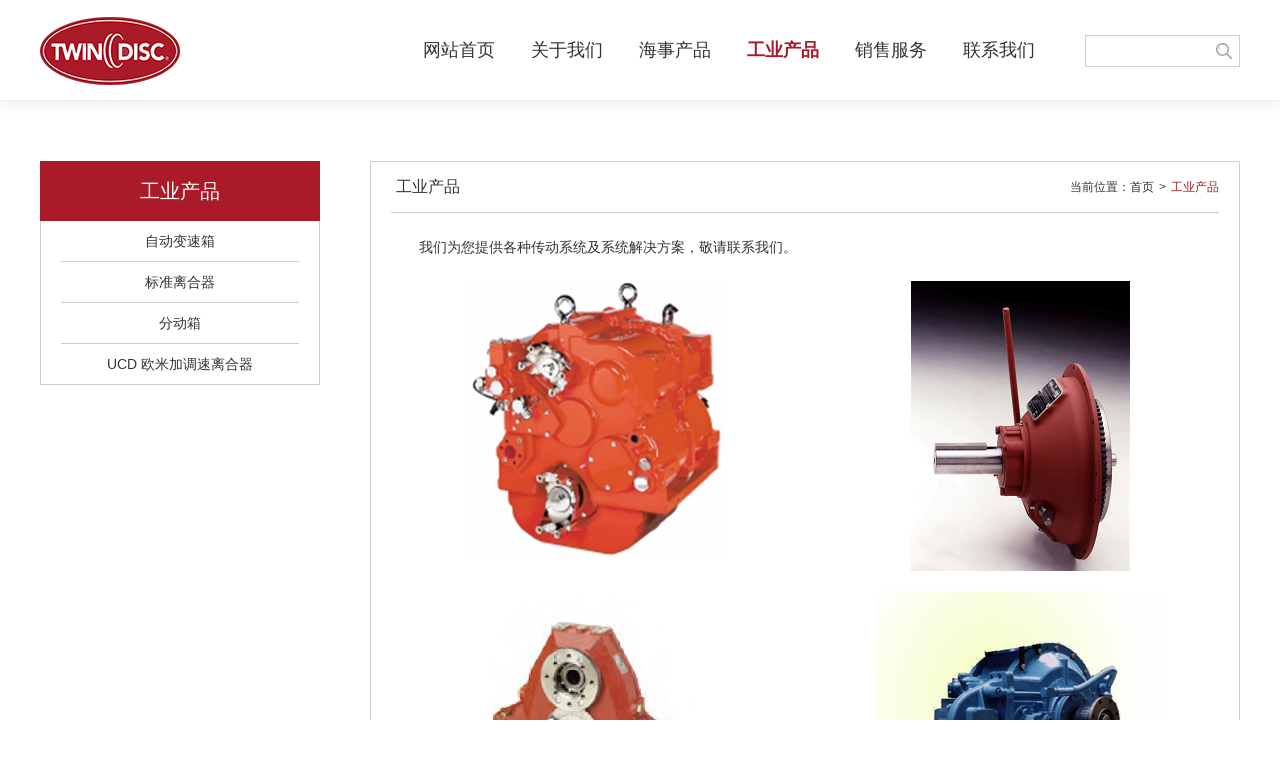

--- FILE ---
content_type: text/html; charset=utf-8
request_url: http://twindisc.com.cn/class/3
body_size: 3649
content:
<!doctype html>
<html>

<head>
    <meta name="version" content="Touch Site V4.2.0 (2019.09.03)">
    <meta http-equiv="X-UA-Compatible" content="IE=edge,chrome=1">
    <meta charset="UTF-8">
    <meta http-equiv="X-UA-Compatible" content="IE=edge">
    <meta name="viewport" content="width=device-width, initial-scale=1.0">
    <meta name="keywords" content="拓因迪（上海）传动设备贸易有限公司">
    <meta name="description" content="拓因迪（上海）传动设备贸易有限公司">
    <title>拓因迪（上海）传动设备贸易有限公司</title>
    <link rel="stylesheet" href="http://twindisc.com.cn/Site/Default/theme/css/base.css">
    <link rel="stylesheet" href="http://twindisc.com.cn/Site/Default/theme/css/common.css">
    <link rel="stylesheet" href="http://twindisc.com.cn/Site/Default/theme/css/page.css">
    <link rel="stylesheet" href="http://twindisc.com.cn/Site/Default/theme/css/swiper-bundle.min.css">
    <script src="http://twindisc.com.cn/Site/Default/theme/js/jquery-1.4.2.min.js"></script>
    <script src="http://twindisc.com.cn/Site/Default/theme/js/swiper-bundle.min.js"></script>

</head>
<body>
    <div class="wrap">
        <div class="header">
    <div class="content">
        <div class="left">
            <a class="logo" href="http://twindisc.com.cn/"><div style="text-align:undefined;">
	<img src="/Site/Default/Uploads/kindeditor/image/20230425/logo.png" alt="" />
</div></a>
        </div>
        <div class="right">
            <div class="nav">
                <ul>
                    <li class="active"><a href="http://twindisc.com.cn/">网站首页</a></li>
                    
                    <li id="1" class="li1"><a href="http://twindisc.com.cn/class/1">关于我们</a><span class="selectBtn"><svg t="1681892650887" class="icon" viewBox="0 0 1024 1024" version="1.1" xmlns="http://www.w3.org/2000/svg" p-id="2589" data-spm-anchor-id="a313x.7781069.0.i0" width="32" height="32"><path d="M207.826489 384.273067l48.264533-48.287289 303.968711 303.968711-48.287289 48.241778z" p-id="2590" data-spm-anchor-id="a313x.7781069.0.i2" class="selected" fill="#8a8a8a"></path><path d="M464.099556 639.726933l303.945955-303.945955 48.287289 48.264533-303.968711 303.968711z" p-id="2591" data-spm-anchor-id="a313x.7781069.0.i1" class="selected" fill="#8a8a8a"></path></svg></span>
                        <div class="subNav">
                            <dl>
                                
                            </dl>
                        </div>
                    </li>
                    
                    <li id="2" class="li2"><a href="http://twindisc.com.cn/class/2">海事产品</a><span class="selectBtn"><svg t="1681892650887" class="icon" viewBox="0 0 1024 1024" version="1.1" xmlns="http://www.w3.org/2000/svg" p-id="2589" data-spm-anchor-id="a313x.7781069.0.i0" width="32" height="32"><path d="M207.826489 384.273067l48.264533-48.287289 303.968711 303.968711-48.287289 48.241778z" p-id="2590" data-spm-anchor-id="a313x.7781069.0.i2" class="selected" fill="#8a8a8a"></path><path d="M464.099556 639.726933l303.945955-303.945955 48.287289 48.264533-303.968711 303.968711z" p-id="2591" data-spm-anchor-id="a313x.7781069.0.i1" class="selected" fill="#8a8a8a"></path></svg></span>
                        <div class="subNav">
                            <dl>
                                
                                <dd>
                                    <a class="two_a" href="http://twindisc.com.cn/class/26">船用齿轮箱</a>
                                </dd>
                                
                                <dd>
                                    <a class="two_a" href="http://twindisc.com.cn/class/7">阿尼松表面浆</a>
                                </dd>
                                
                                <dd>
                                    <a class="two_a" href="http://twindisc.com.cn/class/8">EC主机遥控系统</a>
                                </dd>
                                
                                <dd>
                                    <a class="two_a" href="http://twindisc.com.cn/class/9">滑差调速技术</a>
                                </dd>
                                
                            </dl>
                        </div>
                    </li>
                    
                    <li id="3" class="li3"><a href="http://twindisc.com.cn/class/3">工业产品</a><span class="selectBtn"><svg t="1681892650887" class="icon" viewBox="0 0 1024 1024" version="1.1" xmlns="http://www.w3.org/2000/svg" p-id="2589" data-spm-anchor-id="a313x.7781069.0.i0" width="32" height="32"><path d="M207.826489 384.273067l48.264533-48.287289 303.968711 303.968711-48.287289 48.241778z" p-id="2590" data-spm-anchor-id="a313x.7781069.0.i2" class="selected" fill="#8a8a8a"></path><path d="M464.099556 639.726933l303.945955-303.945955 48.287289 48.264533-303.968711 303.968711z" p-id="2591" data-spm-anchor-id="a313x.7781069.0.i1" class="selected" fill="#8a8a8a"></path></svg></span>
                        <div class="subNav">
                            <dl>
                                
                                <dd>
                                    <a class="two_a" href="http://twindisc.com.cn/class/12">自动变速箱</a>
                                </dd>
                                
                                <dd>
                                    <a class="two_a" href="http://twindisc.com.cn/class/13">标准离合器</a>
                                </dd>
                                
                                <dd>
                                    <a class="two_a" href="http://twindisc.com.cn/class/14">分动箱</a>
                                </dd>
                                
                                <dd>
                                    <a class="two_a" href="http://twindisc.com.cn/class/15">UCD 欧米加调速离合器</a>
                                </dd>
                                
                            </dl>
                        </div>
                    </li>
                    
                    <li id="4" class="li4"><a href="http://twindisc.com.cn/class/4">销售服务</a><span class="selectBtn"><svg t="1681892650887" class="icon" viewBox="0 0 1024 1024" version="1.1" xmlns="http://www.w3.org/2000/svg" p-id="2589" data-spm-anchor-id="a313x.7781069.0.i0" width="32" height="32"><path d="M207.826489 384.273067l48.264533-48.287289 303.968711 303.968711-48.287289 48.241778z" p-id="2590" data-spm-anchor-id="a313x.7781069.0.i2" class="selected" fill="#8a8a8a"></path><path d="M464.099556 639.726933l303.945955-303.945955 48.287289 48.264533-303.968711 303.968711z" p-id="2591" data-spm-anchor-id="a313x.7781069.0.i1" class="selected" fill="#8a8a8a"></path></svg></span>
                        <div class="subNav">
                            <dl>
                                
                            </dl>
                        </div>
                    </li>
                    
                    <li id="5" class="li5"><a href="http://twindisc.com.cn/class/5">联系我们</a><span class="selectBtn"><svg t="1681892650887" class="icon" viewBox="0 0 1024 1024" version="1.1" xmlns="http://www.w3.org/2000/svg" p-id="2589" data-spm-anchor-id="a313x.7781069.0.i0" width="32" height="32"><path d="M207.826489 384.273067l48.264533-48.287289 303.968711 303.968711-48.287289 48.241778z" p-id="2590" data-spm-anchor-id="a313x.7781069.0.i2" class="selected" fill="#8a8a8a"></path><path d="M464.099556 639.726933l303.945955-303.945955 48.287289 48.264533-303.968711 303.968711z" p-id="2591" data-spm-anchor-id="a313x.7781069.0.i1" class="selected" fill="#8a8a8a"></path></svg></span>
                        <div class="subNav">
                            <dl>
                                
                            </dl>
                        </div>
                    </li>
                    
                </ul>
            </div>
            <form class="searchBox" action="http://twindisc.com.cn/search">
                <input type="text" name="keyword">
                <input type="submit" value="">
            </form>
        </div>
    </div>
    <div class="menu"><svg t="1681894848780" class="icon" viewBox="0 0 1024 1024" version="1.1" xmlns="http://www.w3.org/2000/svg" p-id="3659" width="32" height="32"><path d="M133.310936 296.552327l757.206115 0c19.781623 0 35.950949-16.169326 35.950949-35.950949 0-19.781623-15.997312-35.950949-35.950949-35.950949L133.310936 224.650428c-19.781623 0-35.950949 16.169326-35.950949 35.950949C97.359987 280.383 113.529313 296.552327 133.310936 296.552327z" fill="#8a8a8a" p-id="3660"></path><path d="M890.51705 476.135058 133.310936 476.135058c-19.781623 0-35.950949 16.169326-35.950949 35.950949 0 19.781623 16.169326 35.950949 35.950949 35.950949l757.206115 0c19.781623 0 35.950949-16.169326 35.950949-35.950949C926.467999 492.304384 910.298673 476.135058 890.51705 476.135058z" fill="#8a8a8a" p-id="3661"></path><path d="M890.51705 727.447673 133.310936 727.447673c-19.781623 0-35.950949 15.997312-35.950949 35.950949s16.169326 35.950949 35.950949 35.950949l757.206115 0c19.781623 0 35.950949-15.997312 35.950949-35.950949S910.298673 727.447673 890.51705 727.447673z" fill="#8a8a8a" p-id="3662"></path></svg></div>
</div>

<script>
    $(".nav li.li2 .subNav").remove();
    if ($(window).width() > 880) {
        $(".menu").remove()
    } else {
        $(".menu").click(function() {
            $(".header .right").slideToggle(200)
        })
    }
    $(".nav ul li").each(function() {
        if ($(this).attr("id") == "3" || $(this).attr("id") == "3") {
            $(this).addClass("active").siblings().removeClass("active")
        }
        if ($(this).find("dl dd").length == 0) {
            $(this).find(".subNav").remove()
            $(this).find(".selectBtn").remove()
        }
        if ($(window).width() > 880) {
            $(this).hover(function() {
                $(this).stop().find(".subNav").slideDown(200)
            }, function() {
                $(this).stop().find(".subNav").slideUp(200)
            })
        }

        var lens = $(this).find(".three a").length;
        if (lens > 0) {

        } else {
            $(this).find("span.more").hide();
            $(this).find(".three").remove();
        }

        $(this).find("dd").hover(function() {
            $(this).toggleClass("on");
            $(this).stop().find(".three").slideToggle(200);
        });

    })

    $(".selectBtn").click(function() {
        $(this).siblings(".subNav").slideToggle(200).parents("li").siblings("li").find(".subNav").slideUp(200)
    })
</script>


        <div class="main">
            <div class="content">
                <div class="left leftBox">
    <p>工业产品</p>
    <ul>
        
        <li id="12">
            <a href="http://twindisc.com.cn/class/12">自动变速箱</a>
        </li>
        
        <li id="13">
            <a href="http://twindisc.com.cn/class/13">标准离合器</a>
        </li>
        
        <li id="14">
            <a href="http://twindisc.com.cn/class/14">分动箱</a>
        </li>
        
        <li id="15">
            <a href="http://twindisc.com.cn/class/15">UCD 欧米加调速离合器</a>
        </li>
        
    </ul>
</div>

<script>
    $(".leftBox ul li").each(function(){
        var id = $(this).attr("id")
        if(id=="3"||id==""){
            $(this).addClass("active").siblings().removeClass("active")
        }
    })
</script>
                <div class="right">
                    <div class="location">
    <div class="title">工业产品</div>
    <p>当前位置：<a href="http://twindisc.com.cn/">首页</a><span>&gt;</span><a href="http://twindisc.com.cn/class/3">工业产品</a>
        <!--<a>网站首页</a><a>企业简介</a>-->
    </p>
</div>


                    <div class="pageBox">
                        <div class="info"><p class="MsoNormal">
	我们为您提供各种传动系统及系统解决方案，敬请联系我们。
</p></div>
                        <div class="proList">
                            <ul>
                                <li>
                                    <a href="http://twindisc.com.cn/class/12">
                                        <div class="Img"><img src="/Site/Default/Uploads/20230427/ 自动变速箱.jpg.bmp" alt="自动变速箱"></div>
                                        <!--<p>自动变速箱</p>-->
                                    </a>
                                </li>
                                
                                <li>
                                    <a href="http://twindisc.com.cn/class/13">
                                        <div class="Img"><img src="/Site/Default/Uploads/20230427/ 标准离合器.jpg.bmp" alt="标准离合器"></div>
                                        <!--<p>标准离合器</p>-->
                                    </a>
                                </li>
                                
                                <li>
                                    <a href="http://twindisc.com.cn/class/14">
                                        <div class="Img"><img src="/Site/Default/Uploads/20230427/分动箱.jpg.bmp" alt="分动箱"></div>
                                        <!--<p>分动箱</p>-->
                                    </a>
                                </li>
                                
                                <li>
                                    <a href="http://twindisc.com.cn/class/15">
                                        <div class="Img"><img src="/Site/Default/Uploads/20230427/ UCD 欧米加调速离合器.jpg.bmp" alt="UCD 欧米加调速离合器"></div>
                                        <!--<p>UCD 欧米加调速离合器</p>-->
                                    </a>
                                </li>
                                
                            </ul>
                        </div>
                    </div>
                </div>
            </div>
        </div>
        <div class="footer">
    <div class="content">
        <div class="footMsg">
            <div class="logo"><div style="text-align:undefined;">
	<img src="/Site/Default/Uploads/kindeditor/image/20230425/logo.png" alt="" />
</div></div>
            <div class="footNav">
                <ul>
                    <li><a href="http://twindisc.com.cn/">网站首页</a></li>
                    
                    <li id="1"><a href="http://twindisc.com.cn/class/1">关于我们</a></li>
                    
                    <li id="2"><a href="http://twindisc.com.cn/class/2">海事产品</a></li>
                    
                    <li id="3"><a href="http://twindisc.com.cn/class/3">工业产品</a></li>
                    
                    <li id="4"><a href="http://twindisc.com.cn/class/4">销售服务</a></li>
                    
                    <li id="5"><a href="http://twindisc.com.cn/class/5">联系我们</a></li>
                    
                </ul>
            </div>
        </div>
        <div class="codeMsg">
            <p>扫一扫关注公众号</p>
            <div class="Img"><div style="text-align:undefined;">
	<img src="/Site/Default/Uploads/kindeditor/image/20230427/code.png" alt="" />
</div></div>
        </div>
    </div>
    <div class="copyright">
        <a href="https://beian.miit.gov.cn/#/Integrated/index" target="_blank">沪ICP备2022030608号-1</a>
    </div>
</div>


    </div>
</body>


</html>



--- FILE ---
content_type: text/css
request_url: http://twindisc.com.cn/Site/Default/theme/css/base.css
body_size: 903
content:
@charset "utf-8";
/* ---------清空默认样式----------- */
html, body, header,footer,div, a, p, ul, ol, li, dl, dt, dd, h1, h2, h3, h4, h5, h6, form, input, select, button, textarea, iframe, table, th, td, blockquote, fieldset { margin:0px; padding:0px;font-family:"Arial";}
img { border:0 none; vertical-align: top;}
ul, ol, li { list-style-type: none; }
html{font-family: "Arial"; font-size: 14px;}
h1, h2, h3, h4, p, span, label, del, a, strong, em, li, dt, dd { white-space:normal; word-wrap:break-word; word-break:break-word; }
input{border:0;background:none;}
table, tr, th, td { /* border: 0 none; */ padding: 4px; border-collapse:collapse; border-spacing:0; }
fieldset { border:0 none; }
button { cursor: pointer; }
i, em, cite, address { font-style: normal; }
em {font-style:oblique;}
a, a:link { color: #1673cf;text-decoration:none; cursor: pointer; border:0; }                                     
a:hover, a:active { text-decoration: none; }
a:focus,input,textarea { outline: none; }
a{ blr:expression(this.onFocus=this.blur()); /* IE Opera */ outline:none; /* FF Opera */ }
a:focus{ -moz-outline-style: none; /* FF */ }
.clearfix { overflow: hidden; zoom: 1 }
h1,h2,h3,h4,h5,h6{font-weight: 100;}
.clear:after{content: ".";display: block;height:0;clear: both;visibility: hidden;overflow: hidden;}
.hide{display: none!important;}

--- FILE ---
content_type: text/css
request_url: http://twindisc.com.cn/Site/Default/theme/css/common.css
body_size: 1505
content:
.content{width:1200px;margin: 0 auto}
img{max-width:100%}
.header{border-bottom:1px solid #eee;box-shadow: 0 0 20px rgba(0,0,0,.1);position: relative;}
.header .content{display: flex;justify-content:space-between;line-height:100px;height:100px;}
.header .logo img{max-height:70px;vertical-align: middle;}
.header .right{display: flex;}
.header .right .nav ul{display: flex;}
.header .right .nav ul li{margin-left: 36px;position: relative}
.header .right .nav ul li>a{color:#333333;font-size:18px}
.header .right .nav ul li.active>a,.header .right .nav ul li:hover>a{color: #ab1a29;font-weight:bold}
.header .nav ul li .selectBtn{display:none}
.header .nav ul li .subNav{position:absolute;background:#fff;left:50%;transform:translateX(-50%);box-shadow:0 5px 10px rgba(0,0,0,0.1);display:none}
.header .nav ul li dl dd{height:40px;line-height:40px;width:200px;text-align:center;border-top:1px solid #eee;position: relative;}
.header .nav ul li dl dd a{color: #444;font-size:14px;display: block;width: 100%;height: 100%;}
.header .nav ul li dl dd:hover a.two_a{color:#ab1a29}
.header .right .searchBox{width:153px;height:30px;line-height:30px;margin-top: 35px;border:1px solid #cecece;display: flex;margin-left: 50px}
.header .right .searchBox input[type=text]{width:123px;box-sizing:border-box;padding: 0 10px}
.header .right .searchBox input[type=submit]{width:30px;height:30px;background: url(../images/search.png) center center no-repeat;cursor: pointer;}

.footer{padding-top:40px;background: #303030}
.footer .content{display: flex;justify-content: space-between;padding-bottom: 30px;border-bottom:1px solid #4c4c4c}
.footer .logo{height: 66px;margin-bottom: 50px}
.footer .logo *{max-height:66px}
.footer .footNav ul{display: flex;justify-content: space-between}
.footer .footNav ul li{margin-right: 55px}
.footer .footNav ul li a{color: #fff;font-weight: bold;font-size: 14px}
.footer .footNav ul li a:hover{color:#ab1a29}
.footer .codeMsg{display: flex;justify-content: space-between}
.footer .codeMsg p{color: #ababab;font-size: 14px;line-height:132px;margin-right: 40px}
.footer .codeMsg img{width:132px;height:132px}
.footer .copyright{text-align: center;padding: 10px;line-height: 30px;color: #ababab;font-size: 14px}
.footer .copyright a{color:#ababab}
.footer .copyright a:hover{color:#ccc}

@media screen and (max-width: 880px){
    .content{width:100%;width: 92vw;}
    .header .content{height:70px;line-height:70px}
    .header .logo img{max-height:50px}
    .header .right{display:none;width: 100vw;position: absolute;left: 0;background: #fff;top: 70px;z-index: 11;box-shadow: 0 0 5px rgba(0,0,0,.1);}
    .header .right .nav ul{display:block}
    .header .right .nav ul li{margin-left:0;/* text-align:center; */line-height: 40px;margin-left: 6vw;border-bottom: 1px solid #ddd;margin-right: 6vw;}
    .header .right .nav ul li a{font-size:16px;display: block;width: 100%;height: 100%;}
    .header .nav ul li .selectBtn{width: 32px;height: 32px;display: inline-block;position: absolute;right: 0;top: 4px;text-align: center;display:block}
    .header .nav ul li .selectBtn svg{width:20px }
    .header .nav ul li .subNav{position:relative;box-shadow:none;}
    .header .nav ul li dl dd{width: 100%;text-align: left;padding-left: 30px;box-sizing: border-box;height: auto;}
    .header .nav ul li dl dd a{width: 80%;}
    .header .right .searchBox{margin: 20px auto 20px;margin-left: 6vw;}
    .menu{position:absolute;right:0;top:calc(50% - 35px);width: 70px;height: 70px;line-height:70px;text-align:center}
    .menu svg{vertical-align:middle;display:inline-block}

    .footer .footMsg{width:50%}
    .footer .logo{max-height:50px;margin-bottom: 30px;}
    .footer .logo *{max-height:50px}
    .footer .footNav ul{/* display:block; */flex-wrap: wrap;}
    .footer .footNav ul li{margin-right:10px;margin-bottom: 10px;}
    .footer .codeMsg{position:relative}
    .footer .codeMsg p{position:absolute;line-height:40px;bottom:0;margin-right: 0;text-align: center;width: 100%;top: 132px;}
    .footer .copyright{font-size:12px}
}



--- FILE ---
content_type: text/css
request_url: http://twindisc.com.cn/Site/Default/theme/css/page.css
body_size: 1061
content:
.main>.content{display: flex;justify-content: space-between;margin: 60px auto;}
.main .left{width: 300px;width: 280px;}
.main .left p{line-height: 60px;font-size: 20px;background:#eee;box-sizing:border-box;padding:0 20px;color: #ab1a29;/* border-bottom: 1px solid #ccc; */text-align: center;background: #ab1a29;color: #fff;}
.main .left ul{border:1px solid #ccc;border-top:0}
.main .left ul li{text-align:center;line-height:40px;padding:0 20px}
.main .left ul li a{color:#333;border-bottom:1px solid #ccc;display:block}
.main .left ul li:last-child a{border-bottom:0}
.main .left ul li:hover a,.main .left ul li.active a{color:#ab1a29}
.main .right{width: 870px;border: 1px solid #ccc;padding:0 20px;box-sizing: border-box;min-height:500px}
.location{border-bottom: 1px solid #ccc;line-height:50px;color:#333;display: flex;justify-content: space-between}
.location .title{font-size:16px;padding-left:5px}
.location p{font-size:12px}
.location a{color:#333;font-size:12px}
.location a:last-child{color:#ab1a29}
.location span{margin:0 5px}

.pageBox{padding: 20px 0;}
.pageBox .info{color: #333;line-height: 2;font-size: 14px;text-indent:2em}
.pageBox img{height:auto}
.proList ul{display:flex;flex-wrap:wrap;margin:20px 0}
.proList ul li{width:48%;margin-right:4%;margin-bottom:20px}
.proList ul li:nth-child(2n){margin-right:0}
.proList ul li .Img{text-align:center;overflow:hidden;/* height: 100px; */}
.proList ul li .Img img{max-height:100%;transition:all .35s ease-in-out}
.proList ul li p{line-height:40px;color:#333;text-align:center}
.proList ul li:hover img{transform:scale(1.2)}
.proList ul li:hover p{color:#ab1a29}

.searchList ul li{line-height: 40px;border-bottom: 1px solid #ccc}
/*.searchList ul li:last-child{border-bottom: 0}*/
.searchList ul li a{font-size:14px;color: #333}
.searchList ul li p{text-overflow: ellipsis;overflow: hidden;white-space: nowrap;}


.pages{text-align: center;margin: 30px 0}
.pages span{display: none}
.pages a{margin: 0 10px;color: #333}
.pages a.currentpage{color:#ab1a29}


@media screen and (max-width: 880px){
    .main>.content{margin:30px auto}
    .main .left{display: none}
    .main .right{width:100%;min-height: auto;padding: 0 4vw;}

    .location .title{width:50%;padding: 15px 0;line-height: 20px;}
    .location p{max-width: 50%;padding: 15px 0;line-height: 20px;}
    .proList ul li .Img{height:100px}
    .proList ul li p{font-size:12px}

    
    .pageBox{overflow-x:scroll;}

}


